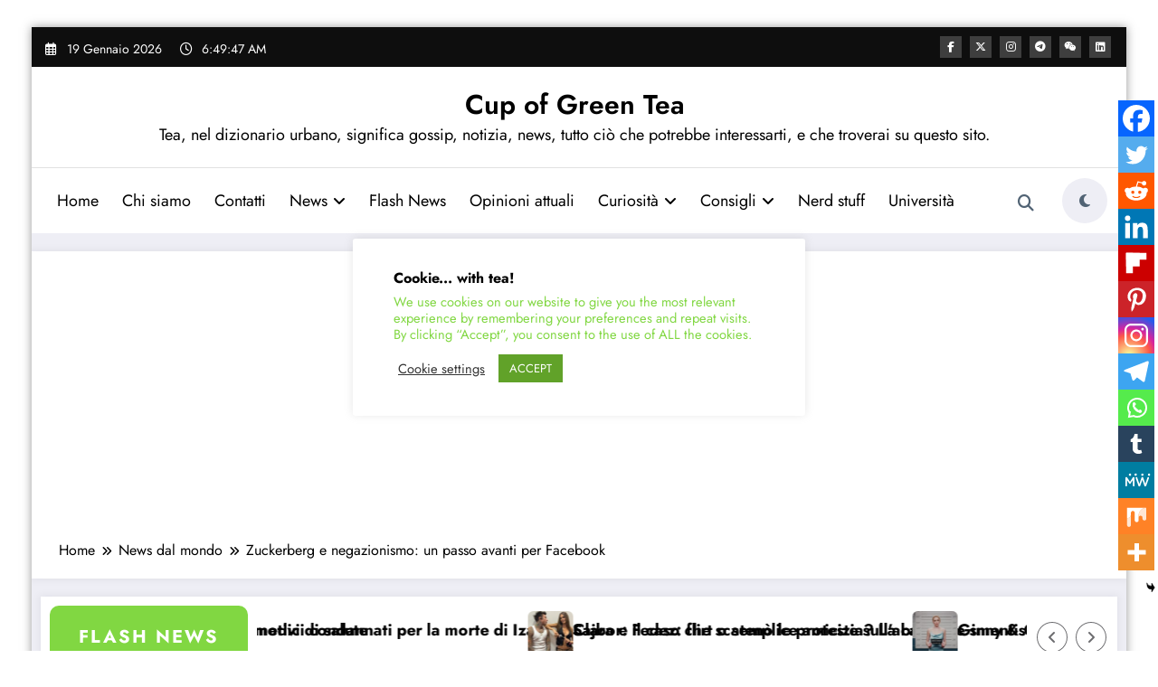

--- FILE ---
content_type: text/html; charset=UTF-8
request_url: https://cupofgreentea.it/wp-admin/admin-ajax.php
body_size: -42
content:
{"post_id":2159,"counted":true,"storage":{"name":["pvc_visits[0]"],"value":["1768891784b2159"],"expiry":[1768891784]},"type":"post"}

--- FILE ---
content_type: text/html; charset=utf-8
request_url: https://www.google.com/recaptcha/api2/aframe
body_size: 266
content:
<!DOCTYPE HTML><html><head><meta http-equiv="content-type" content="text/html; charset=UTF-8"></head><body><script nonce="epUeTTzoSm994DOMFKcx9Q">/** Anti-fraud and anti-abuse applications only. See google.com/recaptcha */ try{var clients={'sodar':'https://pagead2.googlesyndication.com/pagead/sodar?'};window.addEventListener("message",function(a){try{if(a.source===window.parent){var b=JSON.parse(a.data);var c=clients[b['id']];if(c){var d=document.createElement('img');d.src=c+b['params']+'&rc='+(localStorage.getItem("rc::a")?sessionStorage.getItem("rc::b"):"");window.document.body.appendChild(d);sessionStorage.setItem("rc::e",parseInt(sessionStorage.getItem("rc::e")||0)+1);localStorage.setItem("rc::h",'1768805386883');}}}catch(b){}});window.parent.postMessage("_grecaptcha_ready", "*");}catch(b){}</script></body></html>

--- FILE ---
content_type: text/css
request_url: https://cupofgreentea.it/wp-content/themes/newsblogger/style.css?ver=6.9
body_size: 11493
content:
/*
Theme Name: NewsBlogger
Theme URI: https://spicethemes.com/newsblogger-wordpress-theme/
Author: spicethemes
Author URI: https://spicethemes.com
Description: NewsBlogger is a dynamic and versatile child theme for the popular NewCrunch WordPress theme. Perfect for bloggers, journalists, and online magazines, it offers enhanced customization options, improved performance, and seamless integration with both the Gutenberg and Classic editors. Compatible to various popular plugins such as Elementor, Contact Form 7, Polylang and WPML. Theme is RTL ready and prioritizes user privacy and complies with the General Data Protection Regulation (GDPR) guidelines by refraining from collecting any personal data restricted under GDPR. The theme is also schema-ready, enhancing search engine visibility and optimization. To explore the theme further, feel free to check out our demo at: https://demo-news.spicethemes.com/startersite-1/. For video tutorial visit here https://www.youtube.com/playlist?list=PLTfjrb24Pq_DeJOZdKEaP3rZPbHuOCLtZ
Template: newscrunch
Tags: blog, news, photography, custom-background, custom-logo, custom-menu, featured-images, threaded-comments, translation-ready, rtl-language-support, one-column, two-columns, full-width-template, sticky-post, right-sidebar, footer-widgets, grid-layout
Version: 0.2.5.3
Requires at least: 4.5
Tested up to: 6.7
Requires PHP: 5.6
License: GNU General Public License v2 or later
License URI: http://www.gnu.org/licenses/gpl-2.0.html
Text Domain: newsblogger
*/

body, button, input, select, textarea {	font-family: "Jost"; }
blockquote { font-family: "Jost"; color: #525252; font-weight: 700; padding: 20px 25px; }
p { color: #525252; }
 .newsblogger ol li, .newsblogger ul li:not(.spnc-topbar ul li,.order_details li) { font-size: 1.125rem; color: #525252; }
/* ----- Header 12 CSS ----- */
.spnc-home .header-sidebar.header-12 {  position: relative;  margin: 0 0 20px 0; }
.header-12 .custom-social-icons li { padding: 0.3rem 0.125rem 0.3rem; }
.header-12 .custom-social-icons li>a { color: #fff; border: unset; background-color: rgba(255, 255, 255, 0.2); height: 1.5rem; width: 1.5rem; line-height: 2; font-size: 12px; border-radius: 0;}
.header-12.header-sidebar .widget{ padding: 0.2rem 0rem 0.2rem; }
.header-12 .head-contact-info{ padding: 0.3rem 0rem 0.3rem; }
.header-12 .widget .head-contact-info li{ padding-right: 5px; margin-right: 10px; color: #fff; font-size: 14px; }
.header-12 .head-contact-info i { color: #fff; height: 1.5rem; font-size: 14px; margin-right: 4px; margin-left: 0rem; padding: 0; width: 1.25rem; text-align: left; line-height: 2.3; }
.header-12 .custom-logo-link-url { padding: 10px 10px 10px 0px; display: block; }
@media (min-width: 1101px) {
	.header-12.header-sidebar { max-width: 100%; }
	.header-12.header-sidebar .spnc-container { width: 100%; max-width: 1320px; margin: 0 auto;	padding: 0 5px;	display: block;	}
}    
.header-12 .spnc-custom { background-color: #ffffff; box-shadow: unset;	border-radius: 0; }
.header-12 .spnc-topbar { background-color: #0e0e0e; padding: 0 10px;}
.header-12  .spnc-trending-title i {color: #fff;}
.header-12 .spnc-custom .spnc-brand {padding: 12px 0px 12px 0px;}
.header-12 .spnc-topbar .widget.spnc-date-social {padding: 0.5rem 0;}
.header-12 .spnc-date-social .head-date { margin-right: 24px; display: inline-block; margin-block-start: 0; margin-block-end: 0; padding-inline-start: 0; }
.header-12 .spnc-date-social .spnc-time{ margin: 0; display: inline-block; margin: 0; margin-block-start: 0; margin-block-end: 0; padding-inline-start: 0; }
.header-12 .spnc-topbar .spnc-trending-widget{ padding: 0.25rem 0 0.25rem; }
.header-12 .spnc-topbar .spnc-trending-widget .spnc-trending-title { margin-right: 0; }
.header-12 .spnc-trending-widget .spnc-trending-title:after, .header-12 .spnc-date-social .head-date:after { font-family: FontAwesome; content: '|'; font-size: 20px; color: #fff; padding-left: 1rem; Padding-right: 1rem; vertical-align: unset; opacity: 0.5; }
.header-12 .spnc-date-social .head-date .header-date i, .header-12 .spnc-date-social .spnc-time .header-time i { font-size: 16px; margin-right: 6px; }
.header-12 .spnc-date-social .spnc-time .header-time span { font-size: 14px; }
.header-12 .spnc-date-social .head-date:after{ content: none; }
.header-12 .collapse.spnc-collapse { width: 100%;flex: 1 1 90%;height: 100%;justify-content: center; }
.header-12 .nav.spnc-dark-layout { flex: 0 1 1%; padding: 0 6px 0 20px; position: relative; }
.header-12 .spnc-collapse.collapse .ml-auto { margin: 0 auto; }
.header-12 .spnc-custom .spnc-nav li > a.search-icon { height: 50px; width: 50px; border: unset; margin: 6px 0 0; background-color: transparent; color: #516374; padding: unset; display: grid; place-content: center; }
@media (min-width: 1100px) {
	.header-12  .spnc-custom .spnc-nav > li.menu-item-type-custom i {font-size: 16px;font-weight: 600;}
	.spnc-custom .spnc-nav > li.menu-item-type-custom i {line-height: 1.2;}
} 
.header-12 .spnc-widget-toggle { margin: 12px 5px 8px 0;  padding-left: 0; }
.header-12 .spnc-dark-icon{ display: inline-block; float: left; border-radius: 30px; height: 50px; width: 50px;	text-align: center;	font-size: 16px; padding: 0; margin: 0 ; color: #516374; display: grid; place-content: center; background-color: #eeeef5; }
.header-12 .spnc-dark-layout { line-height: 1.6; text-align: center; background: transparent; position: relative; float: left; margin: 0;	padding: 0;	flex: 0 1 2.5%;	padding: 0 6px 0 15px; position: relative; }
.stickymenu { position: fixed; top: 0; z-index: 3;	left: 0; right: 0; width: 100%;	margin: 0 auto; }
.header-12 .stickymenu { margin: 0;	max-width: 100%; box-shadow: 0 3px 5px rgba(0, 0, 0, 0.05); }
.header-12.header-sidebar .spnc-custom .spnc-container { position: relative;}
.header-12.header-sidebar .spnc-custom .spnc-header-logo .spnc-container{ display: flex; align-items: center; justify-content: center; }
.header-12.header-sidebar .spnc-custom.spnc-pro .spnc-header-logo .spnc-container > * {	flex-basis: 33.33%;	max-width: 33.33%; }
.header-12.header-sidebar .spnc-custom .spnc-header-logo .spnc-container > div:nth-child(2){ display: flex;	align-items: center; justify-content: right; }
.header-12.header-sidebar .spnc-custom .spnc-header-logo .spnc-right{ display: flex; align-items: center; }
.header-12.header-sidebar .spnc-custom .spnc-nav li{margin: 0;}
.header-12.header-sidebar .spnc-custom .spnc-header-logo .overlay {	position: absolute;	inset: 0; height: 100%;	width: 100%; z-index: 0; background-color: rgba(0, 0, 0, .0); }
@media (min-width: 1101px) {
	.header-12 .spnc-nav { display: flex;  justify-content: center;  flex-wrap: wrap; }
	.header-12 .header-center:first-child, .header-12 .spnc-row div.collapse.spnc-collapse:nth-child(2) { justify-content: left; }
	.header-12 .header-center:last-child, .header-12 .spnc-row div.collapse.spnc-collapse:last-child { justify-content: right; }
	.header-12 .header-center:only-child, .header-12 .spnc-row div.collapse.spnc-collapse:nth-child(2):nth-last-child(1) { flex: 0 0 100%;  justify-content: center; }
}
.header-12.header-sidebar .spnc-custom .spnc-header-logo {	padding: 12px 10px;	background-repeat: no-repeat; background-position: center center;	background-size: cover;	position: relative;	background: #FFFFFF; }
.header-12 .spnc-header-logo .widget.spnc-date-social {padding: unset;}
.header-12.header-sidebar .spnc-custom .spnc-header-logo .custom-date-social-icons li{ padding: unset;	margin: 10px 3px; }
.header-12.header-sidebar .spnc-custom .spnc-header-logo .custom-date-social-icons li:first-child{margin-left: 0;}
.header-12.header-sidebar .spnc-custom .spnc-header-logo .custom-date-social-icons li a{ color: #000000;	width: 32px; height: 32px; font-size: 14px; background: #eeeef5; display: grid; place-content: center; } 
.header-12.header-sidebar .spnc-custom .spnc-navbar { margin: 0; padding: 0; border-radius: unset; padding: 6px 10px; border-top: 1px solid #e1e1e1; }
.header-12.header-sidebar .spnc-header {flex: unset; text-align: center;}
.header-12.header-sidebar .spnc-custom .spnc-header-logo .spnc-container::after,
.header-12.header-sidebar .spnc-custom .spnc-header-logo .spnc-container::before {content: unset;}
.header-12 .spnc-custom .spnc-nav li > a {	border-radius: 0; padding: 11px 13px; font-size: 1.125rem; font-family: "Jost", sans-serif; font-weight: 400; color: #000; }
.header-12 .spnc-custom .spnc-widget-toggle > a.spnc-toggle-icon {	margin: 0;	color: #516374; } 
@media (min-width: 1100px) {  
	.header-12 .spnc-custom .spnc-nav li > a.search-icon:after,.header-11 .spnc-custom .spnc-nav li > a.search-icon:before {content: unset;}
	.header-12 .spnc-custom .spnc-nav li > a:before { position: relative; top: 30px;}
	.header-12 .spnc-custom .spnc-nav li .dropdown-menu a:before { display: none;}
	.header-12 .spnc-custom .spnc-nav li.active > a:before,.header-11 .spnc-custom .spnc-nav li a:hover:before {width: 100%;}
}
body .header-12 .spnc-custom .spnc-nav > .active > a, 
body .header-12 .spnc-custom .spnc-nav > .active > a:is(:hover, :focus) { background-color: transparent; text-shadow: unset; }
@media (max-width:767px){
	.header-12 .spnc-topbar .spnc-container {text-align: center;}
	.header-12 .spnc-topbar .spnc-trending-widget {width: 100%;}
	.header-12 .spnc-topbar .widget.spnc-date-social{float: unset; padding-bottom: 1rem;}
	.header-12 .spnc-trending-widget .spnc-trending-title:after, .header-11 .spnc-date-social .head-date:after { color: transparent; padding-left: 0; padding-right: 0; opacity: 0; }
}
@media (max-width:1100px) {
   	.header-12 .spnc-custom .dropdown-menu.search-panel { left: auto; }
}
@media (max-width:500px){
	.header-12.header-sidebar .spnc-custom .spnc-header-logo .spnc-container{ flex-direction: column; flex-wrap: nowrap; }
	.header-12.header-sidebar .spnc-custom .spnc-header-logo .spnc-container > div:nth-child(3){ display: none; }
	.header-12.header-sidebar .spnc-custom .spnc-header-logo .spnc-container > div:nth-child(2){ flex-basis: 100%; max-width: 100%; justify-content: center; }
}
/* dark light switcher */
@media (min-width:1101px) {
	.header-12 .spnc-dark-layout-one{width:72px; height:26px; display:flex; align-items:center; justify-content:space-between; background-color:#eeeef5; border-radius:13px; padding:0 10px; margin-right:20px }
	.header-12 .spnc-dark-layout-one i{ position: relative; font-size: 14px; z-index: 1; color: #000; cursor: pointer; }
	.header-12 .spnc-dark-layout-one i::before{ position: relative;	z-index: 1;	}
	.header-12 .spnc-dark-layout-one:first-child i::after{ content: ""; position: absolute; width: 36px; height: 36px; border-radius: 50%;	top: -11px; transform: translateX(-68%); transition: .4s; }
	[data-theme="spnc_dark"] .header-12 .spnc-dark-layout-one i.fa-moon, [data-theme="spnc_light"] .spnc-dark-layout-one:first-child i { color: #FFFFFF; }
	[data-theme="spnc_dark"] .header-12 .spnc-dark-layout-one:first-child i::after {  transform: translateX(14px); }
	.header-12 .spnc-dark-layout-one:first-child i::before{content: "\f185";}
	.header-12 .spnc-dark-layout-one .dark-switch-btn.fa-moon::before{content: "\f186";}
	.header-12 .spnc-dark-layout-one .dark-switch-btn.fa-moon::after{content: unset;}
	[data-theme="spnc_light"] .header-12 .spnc-dark-layout-one .dark-switch-btn.fa-moon{color:#000;}
}
.header-12 .collapse.spnc-collapse::-webkit-scrollbar{  display: none; }
.header-12 .spnc-custom .spnc-nav .dropdown-menu li > a {color: #fff;}
.header-12 .spnc-header-btn{background-color: #e5e5e5;color: #000;font-size: 0.875rem;font-weight: 600;float: right;padding: 8px 10px;border: unset;}
.header-12 .spnc-header-btn i{margin-right: 6px;}
.header-12 .spnc-head-wrap{ flex: 1;padding: 0 5px;}
.header-12 .spnc-custom ul {background-color: transparent;float: unset;}
.header-12 .spnc-row{ height: auto; align-items: center; display: flex; margin-right: -15px; margin-left: -15px; -webkit-box-pack: unset; justify-content: unset;flex-wrap: unset;margin-bottom: 0; }
@media (max-width: 1100px){
	.header-12 .spnc-custom .spnc-nav { background-color: transparent; float: none !important;  margin: 0px; padding: 0; }
	.header-12.header-sidebar .spnc-right { float: right; }
	.header-12.header-sidebar .spnc-custom .spnc-header-logo { padding: 5px 10px; }
	.header-12 .spnc-custom .spnc-nav {	background-color: transparent; padding: 5px 0; float: left; border-radius: 30px; place-content: center; background-color: #eeeef5; margin-right: 5px; }
	.header-12 .spnc-dark-icon {height: 40px;width: 40px;}
	.header-12 .spnc-dark-icon { float: left; border-radius: 30px; height: 40px; width: 40px; text-align: center;	font-size: 16px; padding: 0; margin: 0; color: #516374; display: grid; place-content: center; background-color: #eeeef5; }
	.header-12 .spnc-row { margin-bottom: 0; }
}
@media (max-width: 1100px){
	.header-12.header-sidebar .spnc-header-logo .spnc-right{ float: right; display: flex; }
	.header-12 .spnc-custom .spnc-brand { float: none; display: block; text-align: center; padding: 12px 0 ;}
	.header-12 .spnc-header-right .spnc-nav { float: left; background-color: transparent;	padding: 0;	}
	.header-12 .spnc-custom .spnc-toggle { border: none; float: left; margin: 5px 15px 5px 0; font-size: 2rem;	color:#516374; }
	.header-12 .spnc-custom li a:last-child {border-bottom: 0;}
	.header-12 .spnc-dark-layout {padding-left: 0px; padding-right: 12px;}
	.header-12 .spnc-custom .dropdown-menu.search-panel {top: 70px;}
    .header-12.header-sidebar .spnc-custom .spnc-header-logo .custom-date-social-icons li a{ width: 30px; height: 30px;	font-size: 14px; } 
    .newsblogger .header-12 .spnc-custom .spnc-nav li > a.search-icon { height: 30px; width: 40px;	margin: 0; color: #516374; }
    .header-12 .spnc-dark-icon:focus {outline:unset; }
    .header-12.header-sidebar .spnc-navbar .spnc-head-wrap .spnc-right { float: right; display: flex; align-items: center; }
    .header-12.header-sidebar .spnc-custom .spnc-header-logo .spnc-container{flex-wrap: wrap;}
    .header-12.header-sidebar .spnc-custom .spnc-header-logo .spnc-container > div:nth-child(1){ flex-basis: 100%; max-width: 100%; }
    .header-12.header-sidebar .spnc-custom .spnc-header-logo .spnc-container > div:nth-child(3){display: none;}
    .header-12.header-sidebar .spnc-custom .spnc-header-logo .spnc-container > div:nth-child(2){ flex-basis: 50%; max-width: 50%; justify-content: flex-end; }
    .header-12.header-sidebar .spnc-custom .spnc-navbar {padding:0 10px;}
    .header-12 .spnc-custom .spnc-nav .dropdown-menu li > a { color: #000; }
    .header-sidebar .spnc-widget-toggle { display: none; }
	.header-1 .spnc-toggle { color: #000; }
	.header-12.header-sidebar .spnc-navbar .spnc-container { max-width: 92%; }
}
.newsblogger .header-12.header-sidebar { position: relative; margin: 0 0 20px 0; }
@media (max-width: 991px) {
	.header-sidebar .spnc-topbar .spnc-left { float: left; }
	.header-12.header-sidebar .widget .custom-social-icons { padding: 4px 0 0; }
	.header-1.header-sidebar .spnc-right, .header-2.header-sidebar .spnc-right { float: right; }
	.header-12 .head-contact-info { padding: 0.3rem 0rem 0rem; }
}
@media (max-width: 767px) {
	.header-sidebar .spnc-topbar .spnc-left, .header-sidebar .spnc-topbar .spnc-right { float: unset; }
	.header-12.header-sidebar .widget .custom-social-icons { padding: 0 0 8px; }
	.header-12 .custom-social-icons li>a { line-height: 1.5; }
}
@media (max-width: 768px) {
	.header-12.header-sidebar .spnc-navbar .spnc-container { max-width: 98%; }
	.header-12 .custom-social-icons li>a { line-height: 1.7; }
	.header-12.header-sidebar .widget .custom-social-icons { padding: 6.5px 0 4px; }
}
.newsblogger .header-12.header-sidebar { position: unset; }
@media (max-width: 1100px) {
    .newsblogger .spnc-custom .spnc-widget-toggle > a.spnc-toggle-icon:focus, .newsblogger .spnc-custom .spnc-nav a:focus { outline-color: #000 !important; }
}
.header-12 .custom-social-icons li>a:focus { outline: 2px dotted #fff; }
.newsblogger .header-sidebar.header-1, .newsblogger .header-sidebar.header-2 { position: relative; margin-bottom: 20px; }
.newsblogger .header-sidebar.header-1 .spnc-navbar .spnc-container { box-shadow: 0 0 8px 2px rgba(23, 23, 35, 0.05); }
@media (max-width: 1100px) {
    .header-12 .spnc-custom .spnc-toggle:is(:hover, :focus) {
    	color: #fff;
    }
}
body.home.newscrunch.newsblogger .header-sidebar { position: unset; }
.newsblogger .spnc-custom .dropdown-menu .open > a:focus { outline: 2px dotted #fff; }
.newsblogger .header-12.header-sidebar .custom-logo-link { padding: 12px 0px 12px 0px; display: inline-block; }
/* ==========================================
/* Main Banner
=========================================== */
.newsblogger .spnc-page-section-space.spnc-bnr-1 { padding: 0 0 15px 0; }
.newsblogger .spnc-bnr-1 .spnc_item .spnc-post { border-radius: 10px; }
.newsblogger .spnc-bnr-1 .spnc-entry-meta a, .newsblogger .spnc-bnr-1 .spnc-post .spnc-post-content .spnc-cat-links a, .newsblogger .spnc-bnr-1 .spnc-blog1-carousel .spnc-entry-meta a { font-size: 14px; font-family: "Jost", sans-serif; line-height: 1.7; }
.newsblogger .spnc-bnr-1 .spnc-post .spnc-post-content .spnc-cat-links a { padding: 3px 15px; }
@media (min-width: 1024px) {
	.newsblogger .spnc-bnr-1 .spnc_column.spnc_column-1 h3.spnc-entry-title a { font-size: 1.875rem; }
	.newsblogger .spnc-bnr-1 .spnc_column.spnc_column-1 .spnc-post-content { padding-right: 20px; padding-left: 20px; }
	.newsblogger .spnc-bnr-1 .spnc_column.spnc_column-1 h3.spnc-entry-title { margin-bottom: 24px; }
}
.newsblogger .spnc-bnr-1 h3.spnc-entry-title { line-height: 1 }
.newsblogger .spnc-bnr-1 h3.spnc-entry-title a { font-family: "Jost", sans-serif; }
.newsblogger .spnc-bnr-1 .spnc-post-content { padding-right: 10px; padding-left: 10px; }
.newsblogger .spnc-bnr-1 .spnc-entry-meta { margin-bottom: 0.688rem; }
.newsblogger .spnc-bnr-1 .spnc-post .spnc-post-content .spnc-info-link { font-family: "Jost", sans-serif; font-weight: 600; padding: 10px 20px; }
@media (min-width: 550px) and (max-width: 1023px) {
    .spnc-bnr-1 .spnc_column_container { padding: 0 10px; }
}
@media (max-width: 1330px) {
    .spnc-bnr-1 .spnc_column_container { padding: 0 10px; }
}
.newsblogger .spnc-bnr-1 .spnc-entry-meta .spnc-cat-links a:is(:hover,:focus) { color: #fff; }
/* ==========================================
/* Highlight Section
=========================================== */
.newsblogger .spnc-highlights-1.front_highlight .spnc-container { margin: 0 auto 1.25rem auto; }
.newsblogger .spnc-highlights-2.spnc-highlights-1 .spnc-highlights-title { padding: 20px 32px 20px 32px; border-radius: 10px; }
.newsblogger .spnc-highlights-1 .spnc-highlights-title h3 { font-family: "Jost", sans-serif; line-height: 1.5; text-transform: uppercase; }
.newsblogger .spnc-highlights-2 .spnc-marquee-wrapper .spnc-post-thumbnail { border-radius: 6px; overflow: hidden; }
.newsblogger .spnc-highlights-2.spnc-highlights-1 .spnc-marquee-wrapper .spnc-entry-title  { font-family: "Jost"; }
.newsblogger .spnc-highlights-2.spnc-highlights-1 .spnc-marquee-wrapper .spnc-entry-title a { color: #000; }
.newsblogger #spnc-marquee-left { right: 4rem; }
.newsblogger #spnc-marquee-left, .newsblogger #spnc-marquee-right {	color: #6C6C6F;	width: 2rem; height: 2rem; font-size: 1rem; line-height: 2.1; }
.newsblogger .spnc-highlights-2.spnc-highlights-1 .spnc-col-13 { width: unset; }
.newsblogger .spnc-highlights-2.spnc-highlights-1 .spnc-col-4 { display: grid; grid-template-columns: 1fr; }
.newsblogger .spnc-highlights-1 .spnc-marquee-wrapper .spnc-entry-title, .newsblogger .spnc-highlights-1 .spnc-marquee-wrapper .date a, .newsblogger .spnc-highlights-1 .spnc-marquee-wrapper .date .display-time { font-family: "Jost"; }
@media (max-width: 500px) {
	.newsblogger .spnc-highlights-2.spnc-highlights-1 .spnc-container .spnc-highlights-title { padding: 15px 15px 15px 15px; }
}
/* ==========================================
/* BLOG LIST VIEW
=========================================== */
.newsblogger .spnc-post-list-view-section .spnc-post .spnc-post-overlay{ border-radius: 10px; }
.newsblogger .spnc-post-list-view-section .spnc-post .spnc-post-content .spnc-entry-title a { font-size: 1.875rem; font-family: "Jost", sans-serif; }
.newsblogger .spnc-post-list-view-section .spnc-post .spnc-post-content .spnc-entry-title{ margin-top: 4px; margin-bottom: 11px; }
.newsblogger .spnc-post-list-view-section .spnc-post .spnc-post-content .spnc-description{ font-family: "Jost", sans-serif; padding-bottom: 16px; margin-bottom: 25px; }
.newsblogger .spnc-post-list-view-section .spnc-post .spnc-post-content .spnc-more-link { font-family: "Jost", sans-serif; font-weight: 600; text-transform: capitalize; padding: 5px 14px; }
.newsblogger .spnc-category-page .spnc-post-wrap { padding: 20px 20px; }
.newsblogger .spnc-category-page .spnc-grid-catpost .spnc-post-thumbnail { border-radius: 10px; }
.newsblogger .spnc-category-page .spnc-grid-catpost .spnc-entry-meta a { color: #525252; font-family: "Jost"; }
.newsblogger .spnc-category-page .spnc-grid-catpost .spnc-entry-title a { font-family: "Jost"; }
.newsblogger .spnc-category-page .spnc-grid-catpost .spnc-description { font-family: "Jost"; }
.newsblogger .spnc-category-page .spnc-grid-catpost .spnc-footer-meta .spnc-more-link{ font-family: "Jost"; }
.newsblogger .spnc-category-page .spnc-grid-catpost .spnc-content-wrapper { max-width: 100%; width: 100%; margin-bottom: 0; }
.newsblogger .spnc-category-page .spnc-grid-catpost .spnc-post-wrapper { padding: 14px 15px 0px; }
.newsblogger .spnc-category-page .spnc-grid-catpost .spnc-entry-meta i { font-size: 12px;  padding-right: 2px; }
.newsblogger .spnc-category-page .spnc-grid-catpost .spnc-entry-title { margin-bottom: 9px; }
.newsblogger .spnc-category-page .spnc-blog-cat-wrapper .spnc-first-catpost .spnc-entry-meta a, .newsblogger .spnc-category-page .spnc-blog-cat-wrapper .spnc-first-catpost .spnc-entry-title a, .newsblogger .spnc-category-page .spnc-blog-cat-wrapper .spnc-first-catpost .spnc-footer-meta p.spnc-description, .newsblogger .spnc-category-page .spnc-blog-cat-wrapper .spnc-first-catpost .spnc-more-link {	font-family: "Jost"; }
.newsblogger .spnc-category-page .spnc-blog-cat-wrapper .spnc-first-catpost .spnc-more-link { padding: 8.5px 20px; font-size: .875rem; }
.newsblogger .pagination {	margin: 0; padding: 0;  margin-bottom: 20px; display: flex; flex-wrap: wrap; gap: 10px; }
.newsblogger .nav-links { display: flex; flex-wrap: wrap; gap: 10px; }
.newsblogger .pagination .prev { margin-right: 10px; }
.newsblogger .pagination .next { margin-left: 10px; }
.newsblogger .pagination .nav-links .current, .newsblogger .pagination a { background-color: #fff; color: #000000; cursor: pointer; display: grid; place-content: center; font-weight: 400; transition: all 0.3s ease 0s; font-size: 1rem; padding: 0.78rem; vertical-align: baseline; white-space: nowrap; width: 40px; height: 40px; font-family: "Jost", sans-serif; box-shadow: 0px 2px 8px 0px rgba(7, 8, 66, 0.04); margin: 0 0; }
.newsblogger .pagination .nav-links .current { color: #fff; }
.newsblogger .pagination a:is(:hover, :focus), .newsblogger .pagination .current, .newsblogger .pagination a { border-radius: unset; border: unset; }
.newsblogger .spnc-category-page .spnc-grid-catpost.sticky .spnc-post-wrapper { padding: 14px 15px 14px; }
.newsblogger .spnc-category-page .spnc-grid-catpost .spnc-content-wrapper { height: unset; }
.newsblogger .spnc-post-list-view-section .spnc-post.sticky { background-color: #00000024; }
[data-theme="spnc_dark"] .newsblogger .spnc-category-page .spnc-grid-catpost.sticky .spnc-post-wrapper, [data-theme="spnc_dark"] .newsblogger .spnc-post-list-view-section .spnc-post.sticky { background-color: #ffffff38; }
/*===================================================================================*/
/*  MISSED SECTION 
/*===================================================================================*/
.spnc-missed-section .spnc-missed-overlay { overflow: hidden; }
.spnc-missed-section .spnc-post-thumbnail {	border-radius: 10px; }
.spnc-missed-section .spnc-entry-meta span { display: inline-flex; flex-wrap: wrap; gap: 5px; }
.spnc-missed-section .spnc-missed-overlay .spnc-entry-meta .spnc-cat-links a { font-size: 0.75rem; font-family: "Jost", sans-serif; line-height: 1; padding: 5px 7px; text-transform: uppercase; }
.spnc-missed-section h4.spnc-entry-title a { font-size: 1.5rem;  font-family: "Jost";  color: #000000;line-height: 1.4; display: -webkit-box; -webkit-line-clamp: 2; -webkit-box-orient: vertical; overflow: hidden; }
.spnc-missed-section .spnc-entry-meta .spnc-date a { font-family: "Jost", sans-serif; }
.spnc-missed-section .spnc-entry-meta span.spnc-author a { font-size: 1rem; color: #525252; font-family: "Jost", sans-serif; }
.spnc-missed-section.spncmc-1 .owl-carousel:hover .owl-prev { left: 10px; }
.spnc-missed-section.spncmc-1 .owl-carousel:hover .owl-next { right: 10px; }
.spnc-missed-section .owl-carousel .owl-prev, .spnc-missed-section .owl-carousel .owl-next { font-size: .875rem; line-height: 2.7; color: #7b7c85; box-shadow: unset; }
.spnc-missed-post { border: unset; padding: unset; }
/*===================================================================================*/
/*  Custom Widgets
/*===================================================================================*/
.widget_newscrunch_featured_post .spnc-post-thumbnail, .spnc-post-grid-slider-three-column .spnc-post-thumbnail img, .wp-block-latest-posts .wp-block-latest-posts__featured-image, .widget_newscrunch_list_grid_view .spnc-blog-wrapper-1 .spnc-post .spnc-post-thumbnail img, .widget_newscrunch_single_column .single-column .wp-block-latest-posts__featured-image img, body .widget_newscrunch_overlay_slider .spnc-blog1-carousel .spnc-post .spnc-post-thumbnail, .widget-recommended-post .wp-block-latest-posts__featured-image img, .widget_newscrunch_grid_slider_two_column .spnc-filter .spnc-post .spnc-post-overlay figure, .widget_newscrunch_list_view_slider .spnc-blog-wrapper .spnc-post .spnc-post-thumbnail img { border-radius: 10px; overflow: hidden; }
.newsblogger .widget_newscrunch_social_icons li .spnc-service-link { border-radius: 8px; }
.widget_newscrunch_adv .spnc-wp-block-image{ border-radius: 10px; overflow: hidden; }
.newsblogger .spnc-post-grid-slider-three-column .spnc-post-overlay .spnc-entry-meta .spnc-cat-links a, .newsblogger .widget_spncp_filter_three_column .spnc-post-overlay .spnc-entry-meta .spnc-cat-links a { color: #fff; }
.newsblogger .spnc-blog-wrapper-1 h4.spnc-entry-title a, .newsblogger .widget_newscrunch_single_column .single-column .spnc-post-content a, .newsblogger .widget_newscrunch_post_grid_two_col .widget-recommended-post li a, .newsblogger .widget_newscrunch_list_view_slider .spnc-blog-wrapper h4.spnc-entry-title a, .newsblogger .widget_newscrunch_adv .adv-img-content h4, .newsblogger .widget_newscrunch_adv .adv-img-content p { font-family: "Jost"; }
.newsblogger .spnc-sidebar .widget .wp-block-tag-cloud a { border-radius: 6px; padding: 0.563rem 1.188rem; }
.newsblogger .widget_newscrunch_post_grid_two_col .widget-recommended-post .wp-block-latest-posts__featured-image {	min-width: unset; }
.newsblogger .widget_newscrunch_grid_slider_two_column .spnc-filter .spnc-post { border-top-right-radius: 10px; border-top-left-radius: 10px; }
.newsblogger .widget_newscrunch_list_view_slider .spnc-blog-wrapper .spnc-post .spnc-description { margin-top: 2.4rem; }
.newsblogger .widget_newscrunch_post_grid_two_col .widget-recommended-post li a { margin: 2px; } 
.newsblogger .widget_newscrunch_post_tabs .wp-block-latest-posts li a {	margin: 0 2px; }
.newsblogger .widget_newscrunch_list_view_slider .spnc-blog-wrapper .spnc-post{ border-top-left-radius: 10px; border-bottom-left-radius: 10px; }
/*===================================================================================*/
/*  MIXED 
/*===================================================================================*/
.spnc-wrapper.spnc-btn-1 .spnc-common-widget-area .spnc-main-wrapper .spnc-main-wrapper-heading .widget-title, .spnc-common-widget-area .spnc-main-wrapper .spnc-main-wrapper-heading h2 { font-family: "Jost", sans-serif; }
.footer-sidebar .widget .wp-block-tag-cloud a, body.newsblogger .site-info p.copyright-section { color: #fff; }
.newsblogger .page-section-space .spnc_error_404 { padding-top: 27px; padding-bottom: 20px; }
/*===================================================================================*/
/*  Breadcrumb Section 
/*===================================================================================*/
.newsblogger .page-title-section { padding: unset; background: unset; margin: 0 0 20px 0;}
.newsblogger .page-title-section .spnc-row  { justify-content: flex-start; align-items: center; padding: 20px; margin: 0; background-color: #fff; box-shadow: 0 0 8px 2px rgba(23, 23, 35, 0.05); position: relative; }
.newsblogger .page-title-section .spnc-container { padding-inline: 10px; }
.newsblogger .page-title-section .spnc-row .page-breadcrumb { padding: unset; }
.newsblogger .page-title-section .spnc-row .spnc-col-1 { z-index: 1; }
.newsblogger .page-title-section .page-breadcrumb li, .newsblogger .page-title-section .page-breadcrumb li a, .newsblogger .rank-math-breadcrumb p, .newsblogger .navxt-breadcrumb, .newsblogger .breadcrumb.trail-items li { font-size: 1rem; font-family: "Jost"; line-height: 1.4; }
.newsblogger .page-breadcrumb li { color: #000; }
.newsblogger .breadcrumb-trail.breadcrumbs { padding: 0; }
.newsblogger .breadcrumb.trail-items { margin: 0; }
.newsblogger .breadcrumb-item::before { font-size: 0.75rem; }
.newsblogger .breadcrumb.trail-items li { color: #000; }
/*===================================================================================*/
/*  Single post 
/*===================================================================================*/
.newsblogger .spnc-single-post { padding: unset; }
.newsblogger .spnc-single-post .spnc-blog-wrapper .spnc-post .spnc-post-thumbnail img, .newsblogger .spnc-single-post .spnc-post-thumbnail img, .page.newsblogger .spnc-post-content img { border-radius: 12px; overflow: hidden; }
.spnc-single-post .spnc-blog-wrapper .spnc-post .spnc-entry-meta .spnc-cat-links a { padding: 5px 14px; }
.spnc-single-post .spnc-blog-wrapper .spnc-post .spnc-entry-meta .spnc-cat-links a, .spnc-single-post .spnc-blog-wrapper .spnc-post .spnc-entry-meta a, .newsblogger .spnc-blog-page .spnc-entry-meta a { line-height: 1.4; font-family: "jost"; }
.spnc-single-post .spnc-blog-wrapper .spnc-post .spnc-entry-meta a, .newsblogger .spnc-blog-page .spnc-entry-meta a { color: #525252; }
.newsblogger .spnc-blog-page .spnc-entry-meta a { text-transform: capitalize; }
.spnc-single-post .spnc-blog-wrapper .spnc-entry-title { font-family: "jost"; line-height: 1.4; }
.spnc-single-post .spnc-blog-wrapper .spnc-post .spnc-post-footer-content .spnc-text-black { font-size: 1.125rem; font-family: "jost"; }
.newsblogger .spnc-single-post .spnc-blog-wrapper .spnc-post .spnc-entry-meta span, .newsblogger .spnc-blog-page .spnc-entry-meta span { margin-right: 15px; }
.spnc-single-post .spnc-blog-wrapper .spnc-post .spnc-post-footer-content .spnc-entry-meta a { font-size: 1rem; font-family: "jost"; padding: 8.5px 13px; line-height: 1.4; display: inline-block; }
.spnc-single-post .spnc-pagination-single .spnc-post-content a { font-family: "jost"; margin: 0 0 12px 0; }
.spnc-single-post .spnc-pagination-single .spnc-post-content h4.spnc-entry-title a, .spnc-related-posts .spnc-main-wrapper .spnc-main-wrapper-heading .widget-title { font-family: "Jost", sans-serif; }
.spnc-related-posts .spnc-related-post-wrapper .spnc-post .spnc-post-content .spnc-entry-meta span a, .spnc-related-posts .spnc-related-post-wrapper .spnc-post .spnc-post-content .spnc-entry-meta .display-time { font-size: 14px; font-weight: 400; color: #525252; font-family: "jost"; }
.spnc-related-posts .spnc-related-post-wrapper .spnc-post .spnc-entry-title a { line-height: 1.4; font-family: "jost"; }
.spnc-single-post .spnc-blog-wrapper .spnc-post .spnc-post-footer-content { display: flex; align-items: center; justify-content: space-between; gap: 20px; }
.spnc-single-post .spnc-blog-wrapper .spnc-post { padding: 20px 20px; }
.newsblogger .spnc-related-posts.spnc-grid .spnc-related-post-wrapper { gap: 35px; }
.newsblogger .spnc-related-posts.spnc-grid .spnc-related-post-wrapper .spnc-post { flex: 0 1 calc(33.33% - 47px / 2); max-width: calc(33.33% - 47px / 2); }
@media (max-width: 1024px) {
    .newsblogger .spnc-related-posts.spnc-grid .spnc-related-post-wrapper .spnc-post { flex: 0 1 calc(50% - 35px / 2); max-width: calc(50% - 35px / 2); }
}
@media (max-width: 550px) {
    .newsblogger .spnc-related-posts.spnc-grid .spnc-related-post-wrapper .spnc-post { flex: 0 1 100%; max-width: 100%; }
}
.newsblogger .spnc-single-post .comment-form form label { font-family: "jost"; margin-bottom: 0; }
.newsblogger .spnc-single-post .comment-form form input[type="submit"] { font-family: "Jost"; padding: 15px 20px;}
.newsblogger .page-section-space { padding: unset; }
.newsblogger.archive .page-section-space .spnc-row, .newsblogger.search .page-section-space .spnc-row {	margin-bottom: 0; }
.newsblogger .spnc-entry-content ul, .newsblogger .spnc-entry-content ol { margin-left: 22px; }
.spnc-single-post .spnc-blog-wrapper .spnc-post .spnc-entry-meta span.spnc-cat-links { margin-right: 25px; display: inline-flex; flex-wrap: wrap; gap: 5px; }
.newsblogger .spnc-single-post .spnc-blog-wrapper .spnc-post .spnc-post-footer-content { margin-top: 0; margin-block: 20px; }
.newsblogger .spnc-post-list-view-section .spnc-post .spnc-post-content .spnc-entry-content .spnc-footer-meta .spnc-entry-meta .spnc-comment-links { min-width: max-content; }
/*===================================================================================*/
/*  Footer
/*===================================================================================*/
.newsblogger .footer-sidebar .widget .wp-block-tag-cloud a { font-size: 0.875rem !important; padding: 0.563rem 1.188rem; color: #a7a7a7; background-color: transparent; margin: 0 0.125rem 0.438rem; border: 1px solid #3b3b3b; border-radius: 6px; font-family: "Jost"; }
.newsblogger .footer-sidebar .wp-block-search .wp-block-search__label, .newsblogger .footer-sidebar .widget.widget_block :is(h1, h2, h3, h4, h5, h6), .newsblogger .footer-sidebar .widget .widget-title { border-bottom: 1px solid #878e94; }
.newsblogger .footer-sidebar .widget li > ul { border-top: 1px solid #3b3b3b; margin-top:10px }
.newsblogger .footer-sidebar .widget li:not(:last-child) { border-bottom: 1px solid #3b3b3b; }
.newsblogger .footer-sidebar .widget_block p { color: #fff; }
.newsblogger .site-footer .widget_newscrunch_post_grid_two_col .widget-recommended-post li { border-bottom: unset; }
.newsblogger .site-footer .widget_newscrunch_post_grid_two_col .widget-recommended-post li span, body .site-footer .widget_newscrunch_post_tabs .spnc-panel .date, .site-footer .widget_newscrunch_single_column .single-column .spnc-entry-meta span, .newsblogger .footer-sidebar .wp-block-latest-comments__comment-date, .site-footer .spnc-social-content .spnc-label { color: #a7a7a7; }
.newsblogger .site-footer .footer-sidebar .widget_newscrunch_post_grid_two_col .widget-recommended-post li a { font-family: "Jost"; }

/*===================================================================================*/
/*  Blog Right Sidebar Page
/*===================================================================================*/
.newsblogger .spnc-blog-page { padding: unset; }
.newsblogger .spnc-blog-page .spnc-entry-title a { font-size: 1.875rem; font-family: "Jost", sans-serif; line-height: 1.3; display: -webkit-box; -webkit-line-clamp: 2; -webkit-box-orient: vertical; overflow: hidden; }
.newsblogger:has(.header-12) .spnc_sidebar_panel { left: 0; right:auto ; transform: translate3d(-100%, 0, 0); }
.newsblogger .spnc-blog-page .spnc-post-thumbnail { border-radius:10px; }
/*===================================================================================*/
/*  Mixed
/*===================================================================================*/
.newsblogger:has(.header-12) .spnc_sidebar_panel{ direction: rtl;}
.newsblogger:has(.header-12) .spnc_sidebar_panel .spnc-right-sidebar { direction: ltr; }
.newsblogger .spnc_sidebar_panel::-webkit-scrollbar { width: 6px; }
.newsblogger .spnc_sidebar_panel::-webkit-scrollbar-track { background: #eeeef5; border-radius: 5px; }
.newsblogger .spnc_sidebar_panel::-webkit-scrollbar-thumb { border-radius: 5px; }
.newsblogger .a_effect2 .footer-sidebar .widget_newscrunch_post_tabs .wp-block-latest-posts li a:before { top: unset; }
[data-theme="spnc_light"] body.newsblogger #wrapper .a_effect2 .footer-sidebar .widget_newscrunch_post_tabs .wp-block-latest-posts li a:before, .newsblogger .footer-sidebar .widget_newscrunch_post_grid_two_col li a.a_effect2::before { background:linear-gradient(90deg, rgba(0,0,0,0) 0%, #fffdfd 50%, rgba(0,0,0,0) 100%); }
.newsblogger .spnc-sidebar .left-sidebar { padding-right: unset; }    
.newsblogger .scroll-up a .fa, .newsblogger .scroll-up a .fa-solid { line-height: 2; }
/*===================================================================================*/
/*  Category First Post Section
/*===================================================================================*/
.newsblogger .spnc-category-page .spnc-blog-cat-wrapper .spnc-first-catpost .spnc-post-overlay, .newsblogger .spnc-category-page .spnc-blog-cat-wrapper .spnc-first-catpost .spnc-post-img { border-radius: 10px; }
.newsblogger .spnc-category-page .spnc-blog-cat-wrapper .spnc-first-catpost .spnc-content-wrapper {	border-top-left-radius: 10px; }
.newscrunch.newsblogger.archive .spnc-page-section-space .spnc-row:has(.spnc-cat-first-post){ margin: 0 -15px 1.25rem; }
.newsblogger .spnc-cat-first-post .spnc-post .spnc-post-wrapper{ border-radius: 12px; }
.newsblogger .spnc-cat-first-post .spnc-post .spnc-post-content .spnc-cat-links a, .newsblogger .spnc-cat-first-post .spnc-post .spnc-post-content .spnc-entry-title a, .newsblogger .spnc-cat-first-post .spnc-post .spnc-post-content .spnc-footer-meta .spnc-entry-meta span, .newsblogger .spnc-cat-first-post .spnc-post .spnc-post-content .spnc-description, .newsblogger .spnc-cat-first-post .spnc-post .spnc-post-content .spnc-more-link{ font-family: "Jost"; }
.newsblogger .header-sidebar.header-12 .trsprnt-menu { position: unset; }
.newsblogger .header-sidebar.header-12 #spnc_panelSidebar .widget { width: 100%; margin: 0 0 .80rem; position: unset; padding: 1.25rem 1.25rem 0.625rem; }
/*===================================================================================*/
/*  Admin Notice
/*===================================================================================*/
.screen-reader-text {border: 0;clip: rect(1px, 1px, 1px, 1px);-webkit-clip-path: inset(50%);clip-path: inset(50%);height: 1px;margin: -1px;overflow: hidden;padding: 0;position: absolute;width: 1px;word-wrap: normal;}
body.newsblogger .spnc-single-post .spnc-blog-wrapper .spnc-post .spnc-entry-meta .spnc-cat-links a, body.newsblogger .spnc-single-post .spnc-blog-wrapper .spnc-post .spnc-entry-meta .spnc-cat-links a:is(:hover, :focus){
	color: #fff;
}
body #page .spnc-footer-ribbon-2.site-footer {margin-top: 25px;}

/*===================================================================================*/
/*  Others
/*===================================================================================*/
.aligncenter {clear: both;display: block;margin-left: auto;margin-right: auto;}
.alignleft {display: inline;float: left;margin-right: 1.25rem;}
img.alignright,.wp-caption.alignright {margin-left: 1.875rem;float: right;}
.wp-caption .wp-caption-text,.gallery-caption,.entry-caption {clear: left;font-style: italic;line-height: 1.5em;margin: 0.75em 0;text-align: center;}
.bypostauthor {}
.gallery-caption {
  display: block;
  font-size: 0.71111em;
  font-family: -apple-system, BlinkMacSystemFont, "Segoe UI", "Poppins","Oxygen", "Ubuntu", "Cantarell", "Fira Sans", "Droid Sans", "Helvetica Neue", sans-serif;
  line-height: 1.6;
  margin: 0;
  padding: 0.5rem;
}

/* Woocommerce css */
.newsblogger.woocommerce ul.products li.product .onsale {border-radius: 18px;padding: 4px 12px;}
.newsblogger.woocommerce ul.products li.product a .spnc-wc-overlay {border-radius: 10px;margin-bottom: 10px;overflow: hidden;}
.newsblogger.woocommerce-page.woocommerce-cart #content .actions #coupon_code {font-size: 1rem;line-height: 1.4;border: 1px solid #d7d7d7;padding: 10px 20px;}
.newsblogger.woocommerce-cart.woocommerce-page ins.sale-price {background: transparent;}
.newsblogger.woocommerce-cart.woocommerce-page ins.sale-price .woocommerce-Price-amount.amount {background: unset;padding-left: 5px;}
.newsblogger.woocommerce-cart .actions .newscrunch-btn.btn-text-1,
.newsblogger form.search-form input.search-submit,
.newsblogger input[type="submit"],
.newsblogger button[type="submit"] {border-radius: unset;}
.newsblogger.woocommerce-page.woocommerce-cart button[name="apply_coupon"] {padding: 15px 34px}
.newsblogger.woocommerce-cart .product:hover .spnc-wc-overlay::after {content: "";position: absolute;top: 0;left: 0;width: 100%;height: 100%;background-color: #000;opacity: .2;}
.newsblogger.woocommerce-cart ul.products li.product a .spnc-wc-overlay {border-radius: 10px;margin-bottom: 10px;overflow: hidden;position: relative;}
.newsblogger.woocommerce.single-product .related.products>h2,
.newsblogger.woocommerce-page .cart-collaterals .cross-sells>h2,
.newsblogger.woocommerce-page .cart-collaterals .cart_totals>h2 {position: relative;border-top-left-radius: 10px;border-top-right-radius: 10px;font-weight: 700;width: fit-content;letter-spacing: 2px;}
.newsblogger.woocommerce.single-product .related.products>h2::after,
.newsblogger.woocommerce-page .cart-collaterals .cross-sells>h2::after,
.newsblogger.woocommerce-page .cart-collaterals .cart_totals>h2::after {content: "";position: absolute;bottom: 0;left: 0;width: 250vh;}
.newsblogger.woocommerce-cart .page-section-full {padding: 0 0 1.25rem;}
.newsblogger.woocommerce-checkout .wp-block-woocommerce-checkout-order-summary-coupon-form-block {padding: 10px 16px;}
.newsblogger.woocommerce-checkout .wp-block-woocommerce-checkout-order-summary-totals-block {padding-block: 10px;}
.newsblogger.woocommerce-checkout .wc-block-checkout__sidebar .wc-block-components-totals-footer-item {padding-top: 10px;}
.newsblogger.woocommerce.single-product .product_meta .posted_in a {padding-left: 5px;}
.newsblogger.woocommerce.single-product .product_meta .posted_in a:first-child {padding-left: 23px;}
.newsblogger.woocommerce-page .quantity input[type="number"],
.woocommerce-page .quantity button {padding: 0.8rem;}
.newsblogger.woocommerce-page .quantity input[type="number"],
.newsblogger.woocommerce-page .quantity button {width: 2.15em;padding: 0.8rem 0.5rem;}
.newsblogger.woocommerce-page .quantity input[type="number"]{width: 3.15em;}
.newsblogger.woocommerce.single-product div.product form.cart .button {padding: 14px 38px;}
.newsblogger.woocommerce #review_form #respond .form-submit input {color: #ffffff;border-radius: unset;}
.newsblogger.woocommerce-cart .actions .newscrunch-btn.btn-text-1 {display: inline-block;margin-bottom: 10px;}
.newsblogger.woocommerce.single-product .related.products>h2 {}
.widget_shopping_cart .widget_shopping_cart_content {display: flex;flex-direction: column;}
.widget_shopping_cart .widget_shopping_cart_content .spnc-mini-cart-summary {order: 3;border-top: 1px solid #d7d7d7;padding-top: 14px;padding-bottom: 14px;margin-bottom: 20px;}
.newsblogger .widget_shopping_cart .widget_shopping_cart_content .woocommerce-mini-cart__buttons {order: 4;gap: 0;}
.newsblogger .widget_shopping_cart .widget_shopping_cart_content .woocommerce-mini-cart .woocommerce-mini-cart-item a:not(.remove_from_cart_button, .product-image, .product-title) {display: none;}
.newsblogger.woocommerce .widget_shopping_cart .cart_list li,
.woocommerce.widget_shopping_cart .cart_list li {padding: 10px 0 10px 5px;}
.newsblogger .spnc-sidebar .woocommerce ul.product_list_widget li img {width: 4.375rem;aspect-ratio: 1;border-radius: 6px;object-fit: cover;margin-right: 0.813rem;}
.newsblogger.woocommerce .widget_shopping_cart .cart_list li a.remove,
.woocommerce.widget_shopping_cart .cart_list li a.remove {font-size: 20px;color: #ffffff !important;background: #000;line-height: 1;padding-bottom: 3px;padding-left: 1px;display: grid;place-content: center;}
.newsblogger .widget_shopping_cart .widget_shopping_cart_content .woocommerce-mini-cart__buttons .button {flex: 1;text-align: center;border-radius: unset;margin-bottom: 10px;margin-right: 0;}
.newsblogger .widget_shopping_cart .widget_shopping_cart_content .woocommerce-mini-cart__buttons .button:first-child {margin-right: 20px;}
.newsblogger.woocommerce .spnc-sidebar .spnc-title-price-wrap .product-title {margin-bottom: 5px;}
.newsblogger .spnc-mini-cart-summary .spnc-cart-subtotal .woocommerce-Price-amount {font-weight: 700;}
.newsblogger .widget_shopping_cart .widget_shopping_cart_content .woocommerce-mini-cart__buttons .button {color: #000000;background-color: #eeeef5;}
.newsblogger.woocommerce .product_list_widget .product-title {margin-bottom: 5px;display: block;}
.newsblogger .wp-block-woocommerce-product-categories.wc-block-product-categories {margin-bottom: 0;}
.newsblogger .wp-block-woocommerce-product-categories .wc-block-product-categories-list li {border-bottom: 1px solid #d7d7d7;padding-block: 10px;}
.newsblogger .wp-block-woocommerce-product-categories .wc-block-product-categories-list>li:last-child {border-bottom: 0;}
.newsblogger .wp-block-woocommerce-product-categories .wc-block-product-categories-list li:has(ul) {padding-bottom: 0;}
.newsblogger .wp-block-woocommerce-product-categories .wc-block-product-categories-list li>ul {border-top: 1px solid #d7d7d7;padding-top: 0;margin-top: 10px;margin-bottom: 0;}
.newsblogger .wc-block-product-categories-list li>ul li:last-child {border-bottom: none;}
.newsblogger :is(.widget_recently_viewed_products, .widget_top_rated_products, .widget_products) .product_list_widget li {border-bottom: 1px solid #d7d7d7;padding-block: 20px;}
.newsblogger :is(.widget_recently_viewed_products, .widget_top_rated_products, .widget_products) .product_list_widget li:first-child {padding-top: 5px;}
.newsblogger :is(.widget_recently_viewed_products, .widget_top_rated_products, .widget_products) .product_list_widget li:last-child {border-bottom: none;padding-bottom: 0;}
.newsblogger :is(.widget_recently_viewed_products, .widget_top_rated_products, .widget_products) .product_list_widget li .star-rating {font-size: 14px;margin-bottom: 6px;}
.newsblogger .widget.widget_block:has(.wp-block-woocommerce-product-categories) {padding-bottom: 5px;}
.newsblogger .widget.widget_block .wp-block-woocommerce-rating-filter .wc-block-rating-filter-list li::before,
.newsblogger .widget.widget_block .wp-block-woocommerce-stock-filter .wc-block-stock-filter-list li::before,
.newsblogger .widget.widget_block .wp-block-woocommerce-active-filters .wc-block-active-filters__list li::before,
.newsblogger .widget.widget_block .wp-block-woocommerce-attribute-filter .wc-block-attribute-filter-list li::before {content: unset;}
.newsblogger .widget.widget_block .wp-block-woocommerce-rating-filter .wc-block-rating-filter-list {margin-left: 0;}
.newsblogger .widget.widget_block .wp-block-woocommerce-rating-filter,
.newsblogger .widget.widget_block .wc-block-price-filter {margin: 0;}
.newsblogger .widget.widget_block .wc-block-price-filter .wc-block-components-filter-reset-button,
.newsblogger .widget.widget_block .wp-block-woocommerce-attribute-filter .wc-block-components-filter-reset-button,
.newsblogger .widget.widget_block .wp-block-woocommerce-stock-filter .wc-block-components-filter-reset-button,
.newsblogger .widget.widget_block .wc-block-active-filters .wc-block-active-filters__clear-all,
.newsblogger .widget.widget_block .wp-block-woocommerce-rating-filter .wc-block-components-filter-reset-button {color: #000000;background-color: #eeeef5;padding: 10px 20px;font-size: 16px;line-height: 1;border: none;text-decoration: none;}
.newsblogger.woocommerce-cart .spnc-entry-content .cart-collaterals .cart_totals,
.newsblogger .widget.widget_block .wc-blocks-filter-wrapper {overflow: hidden;}
.newsblogger .widget.widget_block .wp-block-woocommerce-price-filter {padding-inline: 2px;}
.newsblogger button.woocommerce-form-login__submit {color: #ffffff;}
body.newsblogger .spnc_product-2 .product.type-product{border-radius: 10px;}
#wrapper .spnc_product-3 .product .spnc-wc-overlay{border-top-right-radius: 10px;border-top-left-radius: 10px;}
#wrapper .spnc_product-3 .product .spnc_product_wrap{border-bottom-right-radius: 10px;border-bottom-left-radius: 10px;}
body.newsblogger  .spnc_product-2 .products .product, .home.newsblogger  .spnc_product-3 .products .product {margin-bottom: 1px;}
.wp-block-woocommerce-product-template .wp-block-woocommerce-product-image{
	border-radius:10px;
}